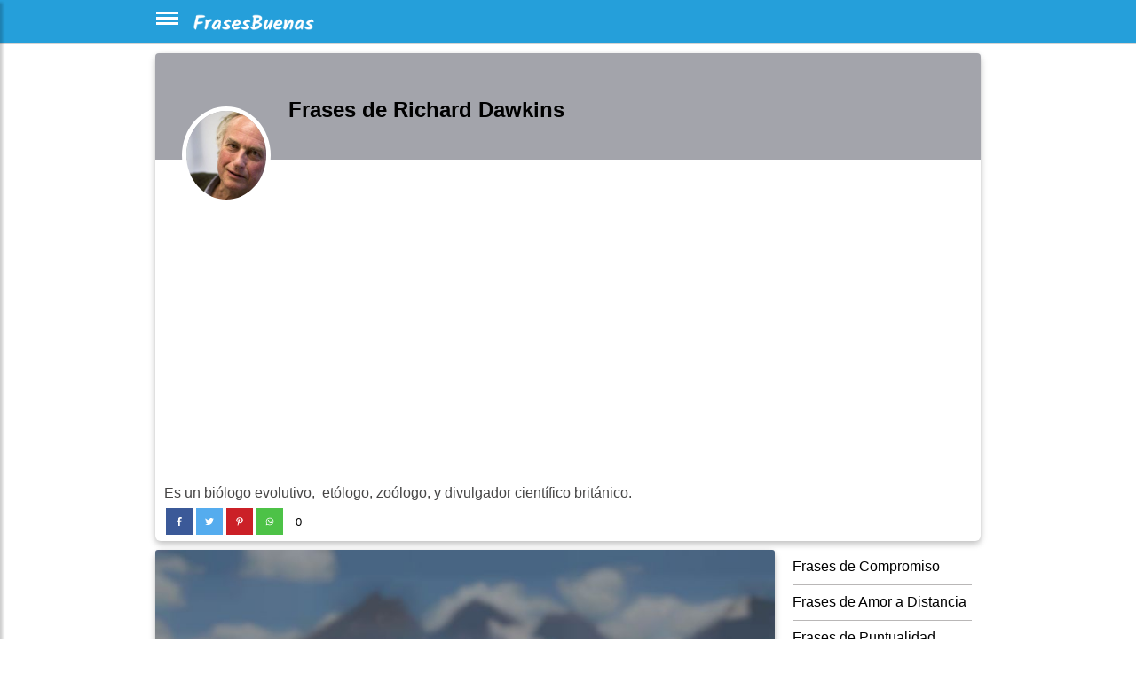

--- FILE ---
content_type: text/html; charset=utf-8
request_url: https://frasesbuenas.net/frases-de-richard-dawkins/
body_size: 13209
content:
<!DOCTYPE html>
<html xmlns="http://www.w3.org/1999/xhtml" xml:lang="es" lang="es">
<head>
    <meta charset="utf-8">
    <meta name="viewport" content="width=device-width, initial-scale=1.0">
    <meta http-equiv="X-UA-Compatible" content="IE=edge">

    <title>17 frases inspiradoras de Richard Dawkins</title>
	<meta name="description" content="17 frases inspiradoras de Richard Dawkins. Es un biólogo evolutivo, ​ etólogo, zoólogo, y divulgador científico británico."> 
    <link rel="stylesheet" href="/include/style.css?id=20">
<link rel="preconnect" href="https://www.googletagservices.com">
<link rel="preconnect" href="https://adservice.google.com">


<link rel="apple-touch-icon" sizes="57x57" href="/ico/apple-icon-57x57.png">
<link rel="apple-touch-icon" sizes="60x60" href="/ico/apple-icon-60x60.png">
<link rel="apple-touch-icon" sizes="72x72" href="/ico/apple-icon-72x72.png">
<link rel="apple-touch-icon" sizes="76x76" href="/ico/apple-icon-76x76.png">
<link rel="apple-touch-icon" sizes="114x114" href="/ico/apple-icon-114x114.png">
<link rel="apple-touch-icon" sizes="120x120" href="/ico/apple-icon-120x120.png">
<link rel="apple-touch-icon" sizes="144x144" href="/ico/apple-icon-144x144.png">
<link rel="apple-touch-icon" sizes="152x152" href="/ico/apple-icon-152x152.png">
<link rel="apple-touch-icon" sizes="180x180" href="/ico/apple-icon-180x180.png">
<link rel="icon" type="image/png" sizes="192x192"  href="/ico/android-icon-192x192.png">
<link rel="icon" type="image/png" sizes="32x32" href="/ico/favicon-32x32.png">
<link rel="icon" type="image/png" sizes="96x96" href="/ico/favicon-96x96.png">
<link rel="icon" type="image/png" sizes="16x16" href="/ico/favicon-16x16.png">
<meta name="theme-color" content="#ffffff"/>
<meta name="robots" content="max-image-preview:large">
<!--<link rel="manifest" href="/manifest.json">-->
<meta name="msapplication-TileColor" content="#ffffff">
<meta name="msapplication-TileImage" content="/ico/ms-icon-144x144.png">
<meta name="p:domain_verify" content="8193bd24c2b297e300ea1084862e1145"/>
<link rel="manifest" href="/manifest.json">

<meta property="fb:app_id" content="406330856756246">
<meta property="fb:page_id" content = "340247576867767">
<meta property="fb:pages" content = "340247576867767">
<link rel="canonical" href="https://frasesbuenas.net/frases-de-richard-dawkins/"><meta property="og:locale" content="es_LA" />
				    <meta property="og:locale:alternate" content="es_ES" />
					<meta property="og:type" content="object" />
					<meta property="og:image" content="https://frasesbuenas.net/fotos/f1/f15eda31a2da646eea513b0f81a5414d.jpg" />
					<meta property="og:image:width" content="800" />
					<meta property="og:image:height" content="800" />
					<meta property="og:title" content="17 frases inspiradoras de Richard Dawkins" />
					<meta property="og:description" content="17 frases inspiradoras de Richard Dawkins. Es un biólogo evolutivo, ​ etólogo, zoólogo, y divulgador científico británico." />
					<meta property="og:url" content="https://frasesbuenas.net/frases-de-richard-dawkins/" />
					<meta property="og:site_name" content="FrasesBuenas" /><meta name="twitter:card" content="summary_large_image">
					 <meta name="twitter:site" content="@frasesbuenasnet">
					 <meta name="twitter:title" content="17 frases inspiradoras de Richard Dawkins">
					 <meta name="twitter:description" content="17 frases inspiradoras de Richard Dawkins. Es un biólogo evolutivo, ​ etólogo, zoólogo, y divulgador científico británico.">
					 <meta name="twitter:image" content="https://frasesbuenas.net/fotos/f1/f15eda31a2da646eea513b0f81a5414d.jpg" ><style>.navbar {background:#259fda; } #sidebarCollapse {background-color:#259fda;border-color:#259fda;border:0px;padding-top:10px; }</style><style>
.skip-to-main-content-link {
/*display:none; */
    height: 1px;
    margin: -1px;
    opacity: 0;
    overflow: hidden !important;
    position: absolute;
    white-space: nowrap;
    width: 1px;


}
.fa { padding: 10px;text-align: center;text-decoration: none;margin: 2px 2px;}
.fa:hover {opacity: 0.5;}
.fa-facebook {background: #3B5998;color: white;}
.fa-twitter {background: #55ACEE;color: white;}
.fa-pinterest {background: #cb2027;color: white;}
.fa-whatsapp {background: #4dc247;color: white;}


        .qc-cmp-button.qc-cmp-secondary-button {
          border-color: #eee !important;
          background-color: #eee !important;
        }

@media (max-width: 460px) {
.bss { float:left;width:36px;height:43px; }
.fa-facebook { display: inline-block; width: 34px;height: 34px;position: relative;top: .1em;content: url('data:image/svg+xml;utf8,<svg aria-hidden="true" focusable="false" data-prefix="fab" data-icon="facebook-f" class="svg-inline--fa fa-facebook-f fa-w-10" role="img" xmlns="http://www.w3.org/2000/svg" viewBox="0 0 320 512"><path fill="white" d="M279.14 288l14.22-92.66h-88.91v-60.13c0-25.35 12.42-50.06 52.24-50.06h40.42V6.26S260.43 0 225.36 0c-73.22 0-121.08 44.38-121.08 124.72v70.62H22.89V288h81.39v224h100.17V288z"></path></svg>');}
.fa-pinterest { display: inline-block;width: 34px;height: 34px;position: relative;top: .1em;content: url('data:image/svg+xml;utf8,<svg aria-hidden="true" focusable="false" data-prefix="fab" data-icon="pinterest-p" class="svg-inline--fa fa-pinterest-p fa-w-12" role="img" xmlns="http://www.w3.org/2000/svg" viewBox="0 0 384 512"><path fill="white" d="M204 6.5C101.4 6.5 0 74.9 0 185.6 0 256 39.6 296 63.6 296c9.9 0 15.6-27.6 15.6-35.4 0-9.3-23.7-29.1-23.7-67.8 0-80.4 61.2-137.4 140.4-137.4 68.1 0 118.5 38.7 118.5 109.8 0 53.1-21.3 152.7-90.3 152.7-24.9 0-46.2-18-46.2-43.8 0-37.8 26.4-74.4 26.4-113.4 0-66.2-93.9-54.2-93.9 25.8 0 16.8 2.1 35.4 9.6 50.7-13.8 59.4-42 147.9-42 209.1 0 18.9 2.7 37.5 4.5 56.4 3.4 3.8 1.7 3.4 6.9 1.5 50.4-69 48.6-82.5 71.4-172.8 12.3 23.4 44.1 36 69.3 36 106.2 0 153.9-103.5 153.9-196.8C384 71.3 298.2 6.5 204 6.5z"></path></svg>');}
.fa-twitter { display: inline-block;  width: 34px;height: 34px;position: relative;top: .1em;content: url('data:image/svg+xml;utf8,<svg aria-hidden="true" focusable="false" data-prefix="fab" data-icon="twitter" class="svg-inline--fa fa-twitter fa-w-16" role="img" xmlns="http://www.w3.org/2000/svg" viewBox="0 0 512 512"><path fill="white" d="M459.37 151.716c.325 4.548.325 9.097.325 13.645 0 138.72-105.583 298.558-298.558 298.558-59.452 0-114.68-17.219-161.137-47.106 8.447.974 16.568 1.299 25.34 1.299 49.055 0 94.213-16.568 130.274-44.832-46.132-.975-84.792-31.188-98.112-72.772 6.498.974 12.995 1.624 19.818 1.624 9.421 0 18.843-1.3 27.614-3.573-48.081-9.747-84.143-51.98-84.143-102.985v-1.299c13.969 7.797 30.214 12.67 47.431 13.319-28.264-18.843-46.781-51.005-46.781-87.391 0-19.492 5.197-37.36 14.294-52.954 51.655 63.675 129.3 105.258 216.365 109.807-1.624-7.797-2.599-15.918-2.599-24.04 0-57.828 46.782-104.934 104.934-104.934 30.213 0 57.502 12.67 76.67 33.137 23.715-4.548 46.456-13.32 66.599-25.34-7.798 24.366-24.366 44.833-46.132 57.827 21.117-2.273 41.584-8.122 60.426-16.243-14.292 20.791-32.161 39.308-52.628 54.253z"></path></svg>');}
.fa-whatsapp { display: inline-block; width: 34px;height: 34px;position: relative;top: .1em;content: url('data:image/svg+xml;utf8,<svg aria-hidden="true" focusable="false" data-prefix="fab" data-icon="whatsapp" class="svg-inline--fa fa-whatsapp fa-w-14" role="img" xmlns="http://www.w3.org/2000/svg" viewBox="0 0 448 512"><path fill="white" d="M380.9 97.1C339 55.1 283.2 32 223.9 32c-122.4 0-222 99.6-222 222 0 39.1 10.2 77.3 29.6 111L0 480l117.7-30.9c32.4 17.7 68.9 27 106.1 27h.1c122.3 0 224.1-99.6 224.1-222 0-59.3-25.2-115-67.1-157zm-157 341.6c-33.2 0-65.7-8.9-94-25.7l-6.7-4-69.8 18.3L72 359.2l-4.4-7c-18.5-29.4-28.2-63.3-28.2-98.2 0-101.7 82.8-184.5 184.6-184.5 49.3 0 95.6 19.2 130.4 54.1 34.8 34.9 56.2 81.2 56.1 130.5 0 101.8-84.9 184.6-186.6 184.6zm101.2-138.2c-5.5-2.8-32.8-16.2-37.9-18-5.1-1.9-8.8-2.8-12.5 2.8-3.7 5.6-14.3 18-17.6 21.8-3.2 3.7-6.5 4.2-12 1.4-32.6-16.3-54-29.1-75.5-66-5.7-9.8 5.7-9.1 16.3-30.3 1.8-3.7.9-6.9-.5-9.7-1.4-2.8-12.5-30.1-17.1-41.2-4.5-10.8-9.1-9.3-12.5-9.5-3.2-.2-6.9-.2-10.6-.2-3.7 0-9.7 1.4-14.8 6.9-5.1 5.6-19.4 19-19.4 46.3 0 27.3 19.9 53.7 22.6 57.4 2.8 3.7 39.1 59.7 94.8 83.8 35.2 15.2 49 16.5 66.6 13.9 10.7-1.6 32.8-13.4 37.4-26.4 4.6-13 4.6-24.1 3.2-26.4-1.3-2.5-5-3.9-10.5-6.6z"></path></svg>');}
.fa-copy     { display: inline-block; width: 15px;height: 15px;position: relative;color:darkgray;top: .1em;content: url('data:image/svg+xml;utf8,<svg aria-hidden="true" focusable="false" data-prefix="far" data-icon="copy" class="svg-inline--fa fa-copy fa-w-14" role="img" xmlns="http://www.w3.org/2000/svg" viewBox="0 0 448 512"><path fill="darkgray" d="M433.941 65.941l-51.882-51.882A48 48 0 0 0 348.118 0H176c-26.51 0-48 21.49-48 48v48H48c-26.51 0-48 21.49-48 48v320c0 26.51 21.49 48 48 48h224c26.51 0 48-21.49 48-48v-48h80c26.51 0 48-21.49 48-48V99.882a48 48 0 0 0-14.059-33.941zM266 464H54a6 6 0 0 1-6-6V150a6 6 0 0 1 6-6h74v224c0 26.51 21.49 48 48 48h96v42a6 6 0 0 1-6 6zm128-96H182a6 6 0 0 1-6-6V54a6 6 0 0 1 6-6h106v88c0 13.255 10.745 24 24 24h88v202a6 6 0 0 1-6 6zm6-256h-64V48h9.632c1.591 0 3.117.632 4.243 1.757l48.368 48.368a6 6 0 0 1 1.757 4.243V112z"></path></svg>');}

.fa-quote-left { display: inline-block; padding: 0px;margin: 0px;padding-right: 10px;width: 20px;height: 10px;position: relative;top: 0px;content: url('data:image/svg+xml;utf8,<svg aria-hidden="true" focusable="false" data-prefix="fas" data-icon="quote-left" class="svg-inline--fa fa-quote-left fa-w-16" role="img" xmlns="http://www.w3.org/2000/svg" viewBox="0 0 512 512"><path fill="lightgray" d="M464 256h-80v-64c0-35.3 28.7-64 64-64h8c13.3 0 24-10.7 24-24V56c0-13.3-10.7-24-24-24h-8c-88.4 0-160 71.6-160 160v240c0 26.5 21.5 48 48 48h128c26.5 0 48-21.5 48-48V304c0-26.5-21.5-48-48-48zm-288 0H96v-64c0-35.3 28.7-64 64-64h8c13.3 0 24-10.7 24-24V56c0-13.3-10.7-24-24-24h-8C71.6 32 0 103.6 0 192v240c0 26.5 21.5 48 48 48h128c26.5 0 48-21.5 48-48V304c0-26.5-21.5-48-48-48z"></path></svg>');}
.fa-image-solid { display: inline-block; width: 15px;height: 15px;position: relative;top: 0;content: url('data:image/svg+xml;utf8,<svg aria-hidden="true" focusable="false" data-prefix="fas" data-icon="image" class="svg-inline--fa fa-image fa-w-16" role="img" xmlns="http://www.w3.org/2000/svg" viewBox="0 0 512 512"><path fill="lightgray" d="M464 448H48c-26.51 0-48-21.49-48-48V112c0-26.51 21.49-48 48-48h416c26.51 0 48 21.49 48 48v288c0 26.51-21.49 48-48 48zM112 120c-30.928 0-56 25.072-56 56s25.072 56 56 56 56-25.072 56-56-25.072-56-56-56zM64 384h384V272l-87.515-87.515c-4.686-4.686-12.284-4.686-16.971 0L208 320l-55.515-55.515c-4.686-4.686-12.284-4.686-16.971 0L64 336v48z"></path></svg>');}
.fa-share { display: inline-block; width: 15px;height: 15px;position: relative;top: 0;content: url('data:image/svg+xml;utf8,<svg aria-hidden="true" focusable="false" data-prefix="fas" data-icon="share" class="svg-inline--fa fa-share fa-w-16" role="img" xmlns="http://www.w3.org/2000/svg" viewBox="0 0 512 512"><path fill="lightgray" d="M503.691 189.836L327.687 37.851C312.281 24.546 288 35.347 288 56.015v80.053C127.371 137.907 0 170.1 0 322.326c0 61.441 39.581 122.309 83.333 154.132 13.653 9.931 33.111-2.533 28.077-18.631C66.066 312.814 132.917 274.316 288 272.085V360c0 20.7 24.3 31.453 39.687 18.164l176.004-152c11.071-9.562 11.086-26.753 0-36.328z"></path></svg>');}

.redondos {
  padding: 10px;
  font-size: large;
  /*width: 38px;*/
  text-align: center;
  text-decoration: none;
  margin: 2px 2px;
  border-radius: 50%;
  opacity: 0.7;
}

}
@media (min-width: 461px) {
.bss { float:left;width:34px;height:41px; }
.fa-facebook { display: inline-block; width: 30px;height: 30px;position: relative;top: .1em;content: url('data:image/svg+xml;utf8,<svg aria-hidden="true" focusable="false" data-prefix="fab" data-icon="facebook-f" class="svg-inline--fa fa-facebook-f fa-w-10" role="img" xmlns="http://www.w3.org/2000/svg" viewBox="0 0 320 512"><path fill="white" d="M279.14 288l14.22-92.66h-88.91v-60.13c0-25.35 12.42-50.06 52.24-50.06h40.42V6.26S260.43 0 225.36 0c-73.22 0-121.08 44.38-121.08 124.72v70.62H22.89V288h81.39v224h100.17V288z"></path></svg>');}
.fa-pinterest { display: inline-block;width: 30px;height: 30px;position: relative;top: .1em;content: url('data:image/svg+xml;utf8,<svg aria-hidden="true" focusable="false" data-prefix="fab" data-icon="pinterest-p" class="svg-inline--fa fa-pinterest-p fa-w-12" role="img" xmlns="http://www.w3.org/2000/svg" viewBox="0 0 384 512"><path fill="white" d="M204 6.5C101.4 6.5 0 74.9 0 185.6 0 256 39.6 296 63.6 296c9.9 0 15.6-27.6 15.6-35.4 0-9.3-23.7-29.1-23.7-67.8 0-80.4 61.2-137.4 140.4-137.4 68.1 0 118.5 38.7 118.5 109.8 0 53.1-21.3 152.7-90.3 152.7-24.9 0-46.2-18-46.2-43.8 0-37.8 26.4-74.4 26.4-113.4 0-66.2-93.9-54.2-93.9 25.8 0 16.8 2.1 35.4 9.6 50.7-13.8 59.4-42 147.9-42 209.1 0 18.9 2.7 37.5 4.5 56.4 3.4 3.8 1.7 3.4 6.9 1.5 50.4-69 48.6-82.5 71.4-172.8 12.3 23.4 44.1 36 69.3 36 106.2 0 153.9-103.5 153.9-196.8C384 71.3 298.2 6.5 204 6.5z"></path></svg>');}
.fa-twitter { display: inline-block;  width: 30px;height: 30px;position: relative;top: .1em;content: url('data:image/svg+xml;utf8,<svg aria-hidden="true" focusable="false" data-prefix="fab" data-icon="twitter" class="svg-inline--fa fa-twitter fa-w-16" role="img" xmlns="http://www.w3.org/2000/svg" viewBox="0 0 512 512"><path fill="white" d="M459.37 151.716c.325 4.548.325 9.097.325 13.645 0 138.72-105.583 298.558-298.558 298.558-59.452 0-114.68-17.219-161.137-47.106 8.447.974 16.568 1.299 25.34 1.299 49.055 0 94.213-16.568 130.274-44.832-46.132-.975-84.792-31.188-98.112-72.772 6.498.974 12.995 1.624 19.818 1.624 9.421 0 18.843-1.3 27.614-3.573-48.081-9.747-84.143-51.98-84.143-102.985v-1.299c13.969 7.797 30.214 12.67 47.431 13.319-28.264-18.843-46.781-51.005-46.781-87.391 0-19.492 5.197-37.36 14.294-52.954 51.655 63.675 129.3 105.258 216.365 109.807-1.624-7.797-2.599-15.918-2.599-24.04 0-57.828 46.782-104.934 104.934-104.934 30.213 0 57.502 12.67 76.67 33.137 23.715-4.548 46.456-13.32 66.599-25.34-7.798 24.366-24.366 44.833-46.132 57.827 21.117-2.273 41.584-8.122 60.426-16.243-14.292 20.791-32.161 39.308-52.628 54.253z"></path></svg>');}
.fa-whatsapp { display: inline-block; width: 30px;height: 30px;position: relative;top: .1em;content: url('data:image/svg+xml;utf8,<svg aria-hidden="true" focusable="false" data-prefix="fab" data-icon="whatsapp" class="svg-inline--fa fa-whatsapp fa-w-14" role="img" xmlns="http://www.w3.org/2000/svg" viewBox="0 0 448 512"><path fill="white" d="M380.9 97.1C339 55.1 283.2 32 223.9 32c-122.4 0-222 99.6-222 222 0 39.1 10.2 77.3 29.6 111L0 480l117.7-30.9c32.4 17.7 68.9 27 106.1 27h.1c122.3 0 224.1-99.6 224.1-222 0-59.3-25.2-115-67.1-157zm-157 341.6c-33.2 0-65.7-8.9-94-25.7l-6.7-4-69.8 18.3L72 359.2l-4.4-7c-18.5-29.4-28.2-63.3-28.2-98.2 0-101.7 82.8-184.5 184.6-184.5 49.3 0 95.6 19.2 130.4 54.1 34.8 34.9 56.2 81.2 56.1 130.5 0 101.8-84.9 184.6-186.6 184.6zm101.2-138.2c-5.5-2.8-32.8-16.2-37.9-18-5.1-1.9-8.8-2.8-12.5 2.8-3.7 5.6-14.3 18-17.6 21.8-3.2 3.7-6.5 4.2-12 1.4-32.6-16.3-54-29.1-75.5-66-5.7-9.8 5.7-9.1 16.3-30.3 1.8-3.7.9-6.9-.5-9.7-1.4-2.8-12.5-30.1-17.1-41.2-4.5-10.8-9.1-9.3-12.5-9.5-3.2-.2-6.9-.2-10.6-.2-3.7 0-9.7 1.4-14.8 6.9-5.1 5.6-19.4 19-19.4 46.3 0 27.3 19.9 53.7 22.6 57.4 2.8 3.7 39.1 59.7 94.8 83.8 35.2 15.2 49 16.5 66.6 13.9 10.7-1.6 32.8-13.4 37.4-26.4 4.6-13 4.6-24.1 3.2-26.4-1.3-2.5-5-3.9-10.5-6.6z"></path></svg>');}
.fa-copy     { display: inline-block; width: 15px;height: 15px;position: relative;top: .1em;content: url('data:image/svg+xml;utf8,<svg aria-hidden="true" focusable="false" data-prefix="far" data-icon="copy" class="svg-inline--fa fa-copy fa-w-14" role="img" xmlns="http://www.w3.org/2000/svg" viewBox="0 0 448 512"><path fill="gray" d="M433.941 65.941l-51.882-51.882A48 48 0 0 0 348.118 0H176c-26.51 0-48 21.49-48 48v48H48c-26.51 0-48 21.49-48 48v320c0 26.51 21.49 48 48 48h224c26.51 0 48-21.49 48-48v-48h80c26.51 0 48-21.49 48-48V99.882a48 48 0 0 0-14.059-33.941zM266 464H54a6 6 0 0 1-6-6V150a6 6 0 0 1 6-6h74v224c0 26.51 21.49 48 48 48h96v42a6 6 0 0 1-6 6zm128-96H182a6 6 0 0 1-6-6V54a6 6 0 0 1 6-6h106v88c0 13.255 10.745 24 24 24h88v202a6 6 0 0 1-6 6zm6-256h-64V48h9.632c1.591 0 3.117.632 4.243 1.757l48.368 48.368a6 6 0 0 1 1.757 4.243V112z"></path></svg>');}

.fa-quote-left { display: inline-block; padding: 0px;margin: 0px;padding-right: 10px;width: 20px;height: 10px;position: relative;top: 0px;content: url('data:image/svg+xml;utf8,<svg aria-hidden="true" focusable="false" data-prefix="fas" data-icon="quote-left" class="svg-inline--fa fa-quote-left fa-w-16" role="img" xmlns="http://www.w3.org/2000/svg" viewBox="0 0 512 512"><path fill="lightgray" d="M464 256h-80v-64c0-35.3 28.7-64 64-64h8c13.3 0 24-10.7 24-24V56c0-13.3-10.7-24-24-24h-8c-88.4 0-160 71.6-160 160v240c0 26.5 21.5 48 48 48h128c26.5 0 48-21.5 48-48V304c0-26.5-21.5-48-48-48zm-288 0H96v-64c0-35.3 28.7-64 64-64h8c13.3 0 24-10.7 24-24V56c0-13.3-10.7-24-24-24h-8C71.6 32 0 103.6 0 192v240c0 26.5 21.5 48 48 48h128c26.5 0 48-21.5 48-48V304c0-26.5-21.5-48-48-48z"></path></svg>');}
.fa-image-solid { display: inline-block; width: 15px;height: 15px;position: relative;top: 0;content: url('data:image/svg+xml;utf8,<svg aria-hidden="true" focusable="false" data-prefix="fas" data-icon="image" class="svg-inline--fa fa-image fa-w-16" role="img" xmlns="http://www.w3.org/2000/svg" viewBox="0 0 512 512"><path fill="lightgray" d="M464 448H48c-26.51 0-48-21.49-48-48V112c0-26.51 21.49-48 48-48h416c26.51 0 48 21.49 48 48v288c0 26.51-21.49 48-48 48zM112 120c-30.928 0-56 25.072-56 56s25.072 56 56 56 56-25.072 56-56-25.072-56-56-56zM64 384h384V272l-87.515-87.515c-4.686-4.686-12.284-4.686-16.971 0L208 320l-55.515-55.515c-4.686-4.686-12.284-4.686-16.971 0L64 336v48z"></path></svg>');}
.fa-share { display: inline-block; width: 15px;height: 15px;position: relative;top: 0;content: url('data:image/svg+xml;utf8,<svg aria-hidden="true" focusable="false" data-prefix="fas" data-icon="share" class="svg-inline--fa fa-share fa-w-16" role="img" xmlns="http://www.w3.org/2000/svg" viewBox="0 0 512 512"><path fill="lightgray" d="M503.691 189.836L327.687 37.851C312.281 24.546 288 35.347 288 56.015v80.053C127.371 137.907 0 170.1 0 322.326c0 61.441 39.581 122.309 83.333 154.132 13.653 9.931 33.111-2.533 28.077-18.631C66.066 312.814 132.917 274.316 288 272.085V360c0 20.7 24.3 31.453 39.687 18.164l176.004-152c11.071-9.562 11.086-26.753 0-36.328z"></path></svg>');}

.redondos {
  padding: 10px;
  font-size: large;
  /*width: 38px;*/
  text-align: center;
  text-decoration: none;
  margin: 2px 2px;
  border-radius: 50%;
  opacity: 0.7;
}
}


.contagem  { width: fit-content;font-size:small;
/*background: #ebebeb;*/
margin:2px;height:34px;     }

.card {
    box-shadow: 0 3px 6px 0 rgba(0,0,0,.16), 0 3px 10px 0 rgba(0,0,0,.12);
    /* box-shadow: 0 2px 5px 0 rgba(0,0,0,.16), 0 2px 10px 0 rgba(0,0,0,.12); */
    border: 0;
    font-weight: 400;
}
.card {
    --bs-card-spacer-y: 1rem;
    --bs-card-spacer-x: 1rem;
    --bs-card-title-spacer-y: 0.5rem;
    --bs-card-border-width: 1px;
    --bs-card-border-color: var(--bs-border-color-translucent);
    --bs-card-border-radius: 0.375rem;
    --bs-card-box-shadow: ;
    --bs-card-inner-border-radius: calc(0.375rem - 1px);
    --bs-card-cap-padding-y: 0.5rem;
    --bs-card-cap-padding-x: 1rem;
    --bs-card-cap-bg: rgba(0, 0, 0, 0.03);
    --bs-card-cap-color: ;
    --bs-card-height: ;
    --bs-card-color: ;
    --bs-card-bg: #fff;
    --bs-card-img-overlay-padding: 1rem;
    --bs-card-group-margin: 0.75rem;
    position: relative;
    display: flex;
    flex-direction: column;
    min-width: 0;
    height: var(--bs-card-height);
    word-wrap: break-word;
    background-color: var(--bs-card-bg);
    background-clip: border-box;
    border: var(--bs-card-border-width) solid var(--bs-card-border-color);
    border-radius: var(--bs-card-border-radius);
}
.view {
    position: relative;
    overflow: hidden;
    overflow-x: hidden;
    overflow-y: hidden;
    cursor: default;
	/*padding-left:20px;*/
}
</style>

<style>
.lazy-hidden{background:url(https://frasesbuenas.net/include/loading.gif) 50% 50% no-repeat #eee}

.btn-info:focus,.btn:focus {
    box-shadow: none;
}

#content {
	background-color:white;
    max-width: 960px;
    padding-right: 15px;
    padding-left: 15px;
    margin-right: auto;
    margin-left: auto;
}
.div-menu-bars {
  width: 25px;
  height: 3px;
  background-color: white;
  margin: 3px 0;
}

.h2, h2 {
    font-size: large;
}
.page-link { color: black; }

.page-item.active .page-link {
    background-color: black;
    border-color: black;
}


.card-text-simple { border-top: 1px solid #eee; }

.card-img-top {
    width: 100%;
    border-top-left-radius: calc(.25rem - 1px);
    border-top-right-radius: calc(.25rem - 1px);
}
.card-thumbnail { max-width: 150px;float:left;margin-right:5px; }
@media (max-width: 360px) {
	.card-thumbnail { max-width: 45%;float:left; }
}






.sidenav {
    height: 100%;
    width: 0;
    position: fixed;
    z-index: 1000;
    top: 0;
    left: 0;
    /*background-color: #111;*/
	background-color: #e7e1e1;
    overflow-x: hidden;
    transition: 0.5s;
    padding-top: 60px;
}

.sidenav a {
    padding: 5px 5px 5px 32px;
    text-decoration: none;
    font-size: medium;
    color: black; /*#818181;*/
    display: block;
    transition: 0.3s
}

.sidenav a:hover, .offcanvas a:focus{
    color: #f1f1f1;
}

.sidenav .closebtn {
    position: absolute;
    top: 0;
    right: 25px;
    font-size: xx-large;
    margin-left: 50px;
}

@media screen and (max-height: 450px) {
  .sidenav {padding-top: 15px;}
  .sidenav a {font-size: 18px;}
}
</style>

<script type="application/ld+json">    
{
  "@context": "https://schema.org",
  "@type": "Organization",
  "name": "FrasesBuenas",
  "url": "https://frasesbuenas.net",
  "sameAs": [
    "https://www.facebook.com/frasesbuenasite",
	"https://twitter.com/frasesbuenasweb",
	"https://www.pinterest.com/frasesbuenasnet/",
	"https://www.youtube.com/channel/UCW6P87QLunxYrRLdge_lCNg"
  ]
}
</script>


<script>
function openNav() {
    document.getElementById("mySidenav").style.width = "250px";
}

function closeNav() {
    document.getElementById("mySidenav").style.width = "0";
}
function copy() {
  var copyText = document.getElementById("text-quote");

  /* Select the text field */
  copyText.select();
  copyText.setSelectionRange(0, 99999); /* For mobile devices */

   /* Copy the text inside the text field */
  navigator.clipboard.writeText(copyText.value);

  /* Alert the copied text */
  alert("frase copiada");
}

</script>
<style>
#site-headerxxx {
  position: absolute;
  width: 100%;
  right: 0;
  left: 0;
  top: 0;
  will-change: top;
}
#site-headerxxx {
  background: #333;
  height: 60px;
  line-height:60px;
  text-align:center;
  /*color:#fff;*/
}
body.header-fixed #site-headerxxxx  {
  box-shadow: 0 3px 6px 1px rgba(0, 0, 0, 0.08), 0 7px 14px 1px rgba(50, 50, 93, 0.1);
}
.main { margin:150px auto; max-width:728px;}


.view {
    position: relative;
    overflow: hidden;
    overflow-x: hidden;
    overflow-y: hidden;
    cursor: default;
}

.view img {
    position: relative;
    display: block;
}
.card-img-top {
    width: 100%;/*
    border-top-left-radius: calc(.25rem - 1px);
    border-top-right-radius: calc(.25rem - 1px);*/
}
img {
    vertical-align: middle;
    border-style: none;
}

.card {
/*    box-shadow: 0 3px 6px 0 rgba(0,0,0,.16), 0 3px 10px 0 rgba(0,0,0,.12);*/
    border: 0;
    font-weight: 400;
}
.card-thumbnail { max-width: 145px;float:left;margin-right:5px; }
@media (max-width: 360px) {
	.card-thumbnail { max-width: 46%;float:left; }
}


blockquote {
    background: #fafafa;
    border: 1px solid #eee;
    font-size: large;
    font-style: italic;
    padding: 10px 30px 30px 0px;
    position: relative;
}
blockquote p {
    font-style: italic;
	line-height: 170%;
    margin-bottom: 1.5em;
}

*, ::after, ::before {
    box-sizing: border-box;
}

.ml-auto, .mx-auto {
    margin-left: auto!important;
}
/* de autor */
.testimonial-card .card-up {
     overflow: hidden; 
     height: 120px; 
     /*border-top-left-radius: .25rem; 
     border-top-right-radius: .25rem; */
}
.indigo.lighten-1 {
    background-color: #a3a4ab!important;
}
.testimonial-card .avatar {
    border-radius: 50%;
    width: 120px;
    margin-top: -60px;
    overflow: hidden;
    border: 5px solid #fff;
}
.testimonial-card .avatar img {
    width: 100%;
}


.btn-navicon i {
    display: inline-block;
    height: 23px;
    width: 23px;
    background-image: url(/include/side.svg);
    background-repeat: no-repeat;
    background-position-y: 100%;
}
</style>



<!-- Google tag (gtag.js) -->
<script async src="https://www.googletagmanager.com/gtag/js?id=G-754V9MMSHY"></script>
<script>
  window.dataLayer = window.dataLayer || [];
  function gtag(){dataLayer.push(arguments);}
  gtag('js', new Date());

  gtag('config', 'G-754V9MMSHY');
</script>



<!-- Global site tag (gtag.js) - Google Analytics -->
<!--<script async src="https://www.googletagmanager.com/gtag/js?id=UA-3993213-64"></script>
<script>
  window.dataLayer = window.dataLayer || [];
  function gtag(){dataLayer.push(arguments);}
  gtag('js', new Date());

  gtag('config', 'UA-3993213-64');
</script>-->
<script data-ad-client="ca-pub-4464150098144622" async src="https://pagead2.googlesyndication.com/pagead/js/adsbygoogle.js" crossorigin="anonymous"></script>
</head>
<body><a href="#main-content" class="skip-to-main-content-link">Skip to main content</a>
<header>
		<div id="mySidenav" class="sidenav">
				<nav>
				<a href="#" class="closebtn" onclick="closeNav()">&times;</a>
				<a href="/amor/">Amor</a>
				<a href="/amistad/">Amistad</a>
				<a href="/cumpleanos/">Cumpleaños</a>
				<a href="/familia/">Família</a>
				<a href="/tristeza/">Tristeza</a>
				<a href="/motivacion/">Motivación</a>
				<a href="/reflexion/">Reflexión</a>
				<a href="/buenos-dias/">Buenos Días</a>
				<a href="/religion/">Religión</a>
				<a href="/otros/">Otros temas</a>
				<a href="/url-autores/">Autores</a>
				</nav>
		</div>



        <!-- Sidebar  -->
        <nav id="sidebar">
            <div id="dismiss">
				<!--<span style="font-size:30px;cursor:pointer" onclick="openNav()">&#9776;AAAAAA</span>-->
				<a href="javascript:openNav();" aria-label="Cerrar Menu"><span style="font-size:xx-large;" onclick="closeNav()">&times;</span></a>
            </div>
		
        </nav>





			<div id="site-headeraaa">
            <nav class="navbar navbar-expand-lg navbar-light" style="height:50px;">
                <div class="container-fluid" style="max-width:960px;padding-left:10px;padding-right:10px;margin:auto;">
                    <button type="button" title="menu" id="sidebarCollapse" class="btn" onclick="openNav();">
						<div class="div-menu-bars"></div>
						<div class="div-menu-bars"></div>
						<div class="div-menu-bars"></div>
                    </button>

					<a href="/"><img src="/include/logo-frasesbuenas-v3.png" style="width:148px;height:35px;" alt="Frases Buenas"></a>
                    

                </div>
            </nav>


</header>
<main id="main-content">
<article>
        <!-- Page Content  -->
<div id="content">

<!--min-width:330px;max-width: 960px;-->
<div id="zoneb" style="margin: auto;">

		<style>
		@media (min-width: 980px) {
			.card-thumbnail {
			    max-width: 222px;
			}
		}
		.testimonial-card .card-up {
			overflow: hidden;
			border-top-left-radius: .25rem;
			border-top-right-radius: .25rem;
		}
		.card { float:left;width:100%; }
		.card-title { left:50%;left: 150px;top: 50px;position: relative; }
		@media screen and (max-width: 360px) {
			.card-title { position: static;padding-left:10px;padding-top:10px; }
		}
		@media screen and (min-width: 361px) {
			.xcard-body { position: relative;top: -60px;left: 120px;width: calc(100% - 120px);height:100px; }
		}
		.testimonial-card .avatar { width: 100px; }

		.posicao-avatar { margin-left: 30px; }

		</style>
		<style>
		.col-md-3, .col-md-9 {
		  position: relative;
		  width: 100%;
		  min-height: 1px;
		  padding-right: 15px;
		  padding-left: 15px;
		}

		.col-md-9 {
		  padding-right: 0px;
		  padding-left: 0px;
		}
		@media (min-width: 768px) {
		  .col-md-3 {
			-ms-flex: 0 0 25%;
			flex: 0 0 25%;
			max-width: 25%;
		  }
		  .col-md-9 {
			-ms-flex: 0 0 75%;
			flex: 0 0 75%;
			max-width: 75%;
		  }
		}

		</style>




		
			
	<script type="application/ld+json">
		{
			"@context": "http://schema.org",
			"@type": "WebSite",
			"name": "FrasesBuenas",
			"alternateName": "Frases Buenas",
			"url": "https://frasesbuenas.net"
		}
	</script>


	<script type="application/ld+json">
		{
			"@context": "http://schema.org",
			"@type": "Article",
			"headline": "Frases de Richard Dawkins",
			"description": "17 frases inspiradoras de Richard Dawkins. Es un biólogo evolutivo, ​ etólogo, zoólogo, y divulgador científico británico.",
			"mainEntityOfPage": {
				"@type": "WebPage",
				"@id": "https://frasesbuenas.net/frases-de-richard-dawkins/"
			},

			"image": {
				"@type": "ImageObject",
				"url": "/fotos/f1/f15eda31a2da646eea513b0f81a5414d.jpg",
				"height": 800,
				"width": 800
			},


			"datePublished": "2021-01-01 00:00:00",
			"dateModified": "2026-01-14 17:00:49",
			"author": {
				"@type": "Organization",
				"name": "FrasesBuenas",
				"url": "https://frasesbuenas.net"
			},
			"publisher": {
				"@type": "Organization",
				"name": "FrasesBuenas"

					,
				"logo": {
					"@type": "ImageObject",
					"url": "https://frasesbuenas.net/fotos/f1/f15eda31a2da646eea513b0f81a5414d.jpg"
				}

			}

		}
	</script>




		<div class="card testimonial-card" style="width: 100%;margin-bottom:10px;">




          <div class="card-up indigo lighten-1">
		  <h1 class="card-title">Frases de Richard Dawkins</h1>
		  </div>

          <div class="avatar white posicao-avatar">
		              <img src="/fotos-autores/richard-dawkins.jpg" style="width:100px;object-fit:cover;height:100px;" class="rounded-circle" alt="Frases de Richard Dawkins">
		            </div>

          <div class="card-body" style="padding-left:10px;">
            

            <p style="margin-bottom:0px;">Es un biólogo evolutivo, ​ etólogo, zoólogo, y divulgador científico británico.</p>
			<div class="bss"><a aria-label="compartir facebook" href="https://www.facebook.com/sharer.php?u=https://frasesbuenas.net/frases-de-richard-dawkins/" class="fa fa-facebook"></a></div>
<div class="bss"><a aria-label="compartir twitter" href="https://twitter.com/share?text=Frases de Richard Dawkins&url=https://frasesbuenas.net/frases-de-richard-dawkins/" class="fa fa-twitter"></a></div>
<div class="bss"><a aria-label="compartir pinterest" href="https://pinterest.com/pin/create/button/?url=https://frasesbuenas.net/frases-de-richard-dawkins/&media=https://frasesbuenas.net/fotos/f1/f15eda31a2da646eea513b0f81a5414d.jpg&description=Frases de Richard Dawkins" class="fa fa-pinterest"></a></div>
<div class="bss"><a aria-label="compartir whatsapp" href="whatsapp://send?text=Frases de Richard Dawkins https://frasesbuenas.net/frases-de-richard-dawkins/" data-action="share/whatsapp/share" class="fa fa-whatsapp"></a></div>
<div class="fa contagem" style="float:left;height:30px;">0</div>
		<div class="addthis_inline_share_toolbox_8u7r" style="text-align: center;padding-top:10px;opacity: 0.7;"></div> 			
			
          </div>

        </div>

		<br>

		<div class="row">
		<div class="col-md-9" style="float:left;">


		<div style="clear:both;">
		<ul style="margin: 0px;padding: 0px;list-style: none;">
					<li>
			<div class="card card-cascade" itemscope itemtype="http://schema.org/CreativeWork">
			  <div class="view">
				<a href="/mi-opinion-personal-es/" itemprop="url">
					<img src="/fotos/f1/f15eda31a2da646eea513b0f81a5414d.jpg" class="card-img-top img-fluid" width="800" height="800" style="width:100%;height:100%;" itemprop="image" alt="Mi opinión personal es que la comprensión de la ..." />					</a>
								  </div>
			  			  <br/>
			  <div style="padding-top:10px;padding-bottom:10px;display: flex;align-items: center;justify-content: center">
<div class="bss"><a target="_blank" aria-label="compartir facebook" href="https://www.facebook.com/sharer.php?u=https://frasesbuenas.net/mi-opinion-personal-es/" class="fa redondos fa-facebook"></a></div>
<div class="bss"><a target="_blank" aria-label="compartir twitter" href="https://twitter.com/share?text=Mi opinión personal es que la comprensión de la evolución me llevó al ateísmo.&url=https://frasesbuenas.net/mi-opinion-personal-es/" class="fa redondos fa-twitter"></a></div>
<div class="bss"><a target="_blank" aria-label="compartir pinterest" href="https://pinterest.com/pin/create/button/?url=https://frasesbuenas.net/frases-de-richard-dawkins/&media=https://frasesbuenas.net/fotos/f1/f15eda31a2da646eea513b0f81a5414d.jpg&description=Mi opinión personal es que la comprensión de la evolución me llevó al ateísmo." class="fa redondos fa-pinterest"></a></div>
<div class="bss"><a target="_blank" aria-label="compartir whatsapp" href="whatsapp://send?text=Mi opinión personal es que la comprensión de la evolución me llevó al ateísmo. https://frasesbuenas.net/mi-opinion-personal-es/" data-action="share/whatsapp/share" class="fa redondos fa-whatsapp"></a></div>
</div>
			  			  <div class="card-body card-body-cascade text-center">
				<p class="card-text" style="padding-left:10px;" itemprop="text">Mi opinión personal es que la comprensión de la evolución me llevó al ateísmo.</p>
			  </div>
			  			</div>
			<br/>
			</li>
						<li>
			<div class="card card-cascade" itemscope itemtype="http://schema.org/CreativeWork">
			  <div class="view">
				<a href="/las-palabras-no-son-triviales/" itemprop="url">
					<img src="/fotos/56/569b9e02209e3bb5f1798f51e078102c.jpg" class="card-img-top img-fluid" loading="lazy" width="800" height="800" style="width:100%;height:100%;" itemprop="image" alt="Las palabras no son triviales. Importan porque cre..." />					</a>
								  </div>
			  			  <br/>
			  <div style="padding-top:10px;padding-bottom:10px;display: flex;align-items: center;justify-content: center">
<div class="bss"><a target="_blank" aria-label="compartir facebook" href="https://www.facebook.com/sharer.php?u=https://frasesbuenas.net/las-palabras-no-son-triviales/" class="fa redondos fa-facebook"></a></div>
<div class="bss"><a target="_blank" aria-label="compartir twitter" href="https://twitter.com/share?text=Las palabras no son triviales. Importan porque crecen en la conciencia.&url=https://frasesbuenas.net/las-palabras-no-son-triviales/" class="fa redondos fa-twitter"></a></div>
<div class="bss"><a target="_blank" aria-label="compartir pinterest" href="https://pinterest.com/pin/create/button/?url=https://frasesbuenas.net/frases-de-richard-dawkins/&media=https://frasesbuenas.net/fotos/56/569b9e02209e3bb5f1798f51e078102c.jpg&description=Las palabras no son triviales. Importan porque crecen en la conciencia." class="fa redondos fa-pinterest"></a></div>
<div class="bss"><a target="_blank" aria-label="compartir whatsapp" href="whatsapp://send?text=Las palabras no son triviales. Importan porque crecen en la conciencia. https://frasesbuenas.net/las-palabras-no-son-triviales/" data-action="share/whatsapp/share" class="fa redondos fa-whatsapp"></a></div>
</div>
			  			  <div class="card-body card-body-cascade text-center">
				<p class="card-text" style="padding-left:10px;" itemprop="text">Las palabras no son triviales. Importan porque crecen en la conciencia.</p>
			  </div>
			  			</div>
			<br/>
			</li>
						<li>
			<div class="card card-cascade" itemscope itemtype="http://schema.org/CreativeWork">
			  <div class="view">
				<a href="/la-fe-religiosa-no-solo/" itemprop="url">
					<img src="/fotos/02/023b39a74b7b4acd060dedc0431c3dbc.jpg" class="card-img-top img-fluid" loading="lazy" width="800" height="800" style="width:100%;height:100%;" itemprop="image" alt="La fe religiosa no solo carece de evidencia, su in..." />					</a>
								  </div>
			  			  <br/>
			  <div style="padding-top:10px;padding-bottom:10px;display: flex;align-items: center;justify-content: center">
<div class="bss"><a target="_blank" aria-label="compartir facebook" href="https://www.facebook.com/sharer.php?u=https://frasesbuenas.net/la-fe-religiosa-no-solo/" class="fa redondos fa-facebook"></a></div>
<div class="bss"><a target="_blank" aria-label="compartir twitter" href="https://twitter.com/share?text=La fe religiosa no solo carece de evidencia, su independencia de la evidencia es su orgullo y su alegría, gritada desde los techos.&url=https://frasesbuenas.net/la-fe-religiosa-no-solo/" class="fa redondos fa-twitter"></a></div>
<div class="bss"><a target="_blank" aria-label="compartir pinterest" href="https://pinterest.com/pin/create/button/?url=https://frasesbuenas.net/frases-de-richard-dawkins/&media=https://frasesbuenas.net/fotos/02/023b39a74b7b4acd060dedc0431c3dbc.jpg&description=La fe religiosa no solo carece de evidencia, su independencia de la evidencia es su orgullo y su alegría, gritada desde los techos." class="fa redondos fa-pinterest"></a></div>
<div class="bss"><a target="_blank" aria-label="compartir whatsapp" href="whatsapp://send?text=La fe religiosa no solo carece de evidencia, su independencia de la evidencia es su orgullo y su alegría, gritada desde los techos. https://frasesbuenas.net/la-fe-religiosa-no-solo/" data-action="share/whatsapp/share" class="fa redondos fa-whatsapp"></a></div>
</div>
			  			  <div class="card-body card-body-cascade text-center">
				<p class="card-text" style="padding-left:10px;" itemprop="text">La fe religiosa no solo carece de evidencia, su independencia de la evidencia es su orgullo y su alegría, gritada desde los techos.</p>
			  </div>
			  			</div>
			<br/>
			</li>
						<li>
			<div class="card card-cascade" itemscope itemtype="http://schema.org/CreativeWork">
			  <div class="view">
				<a href="/estoy-en-contra-de-la/" itemprop="url">
					<img src="/fotos/f8/f8e64ef83e6f6881ceca3a3922921ddd.jpg" class="card-img-top img-fluid" loading="lazy" width="800" height="800" style="width:100%;height:100%;" itemprop="image" alt="Estoy en contra de la religión porque nos enseña..." />					</a>
								  </div>
			  			  <br/>
			  <div style="padding-top:10px;padding-bottom:10px;display: flex;align-items: center;justify-content: center">
<div class="bss"><a target="_blank" aria-label="compartir facebook" href="https://www.facebook.com/sharer.php?u=https://frasesbuenas.net/estoy-en-contra-de-la/" class="fa redondos fa-facebook"></a></div>
<div class="bss"><a target="_blank" aria-label="compartir twitter" href="https://twitter.com/share?text=Estoy en contra de la religión porque nos enseña a quedarnos satisfechos con el hecho de no entender el mundo.&url=https://frasesbuenas.net/estoy-en-contra-de-la/" class="fa redondos fa-twitter"></a></div>
<div class="bss"><a target="_blank" aria-label="compartir pinterest" href="https://pinterest.com/pin/create/button/?url=https://frasesbuenas.net/frases-de-richard-dawkins/&media=https://frasesbuenas.net/fotos/f8/f8e64ef83e6f6881ceca3a3922921ddd.jpg&description=Estoy en contra de la religión porque nos enseña a quedarnos satisfechos con el hecho de no entender el mundo." class="fa redondos fa-pinterest"></a></div>
<div class="bss"><a target="_blank" aria-label="compartir whatsapp" href="whatsapp://send?text=Estoy en contra de la religión porque nos enseña a quedarnos satisfechos con el hecho de no entender el mundo. https://frasesbuenas.net/estoy-en-contra-de-la/" data-action="share/whatsapp/share" class="fa redondos fa-whatsapp"></a></div>
</div>
			  			  <div class="card-body card-body-cascade text-center">
				<p class="card-text" style="padding-left:10px;" itemprop="text">Estoy en contra de la religión porque nos enseña a quedarnos satisfechos con el hecho de no entender el mundo.</p>
			  </div>
			  			</div>
			<br/>
			</li>
						<li>
			<div class="card card-cascade" itemscope itemtype="http://schema.org/CreativeWork">
			  <div class="view">
				<a href="/lo-que-ha-teologia/" itemprop="url">
					<img src="/fotos/83/83e4a9d340772bf1b90f9ce6076ebe54.jpg" class="card-img-top img-fluid" loading="lazy" width="800" height="800" style="width:100%;height:100%;" itemprop="image" alt="Lo que ha 'teología' Alguna vez se dijo que es el..." />					</a>
								  </div>
			  			  <br/>
			  <div style="padding-top:10px;padding-bottom:10px;display: flex;align-items: center;justify-content: center">
<div class="bss"><a target="_blank" aria-label="compartir facebook" href="https://www.facebook.com/sharer.php?u=https://frasesbuenas.net/lo-que-ha-teologia/" class="fa redondos fa-facebook"></a></div>
<div class="bss"><a target="_blank" aria-label="compartir twitter" href="https://twitter.com/share?text=Lo que ha 'teología' Alguna vez se dijo que es el uso más pequeña a nadie? Cuando se 'teología' nunca dijo nada de lo que es una verdad demostrable, no es obvio? ¿Qué te hace pensar que la 'teología' es un tema en absoluto?&url=https://frasesbuenas.net/lo-que-ha-teologia/" class="fa redondos fa-twitter"></a></div>
<div class="bss"><a target="_blank" aria-label="compartir pinterest" href="https://pinterest.com/pin/create/button/?url=https://frasesbuenas.net/frases-de-richard-dawkins/&media=https://frasesbuenas.net/fotos/83/83e4a9d340772bf1b90f9ce6076ebe54.jpg&description=Lo que ha 'teología' Alguna vez se dijo que es el uso más pequeña a nadie? Cuando se 'teología' nunca dijo nada de lo que es una verdad demostrable, no es obvio? ¿Qué te hace pensar que la 'teología' es un tema en absoluto?" class="fa redondos fa-pinterest"></a></div>
<div class="bss"><a target="_blank" aria-label="compartir whatsapp" href="whatsapp://send?text=Lo que ha 'teología' Alguna vez se dijo que es el uso más pequeña a nadie? Cuando se 'teología' nunca dijo nada de lo que es una verdad demostrable, no es obvio? ¿Qué te hace pensar que la 'teología' es un tema en absoluto? https://frasesbuenas.net/lo-que-ha-teologia/" data-action="share/whatsapp/share" class="fa redondos fa-whatsapp"></a></div>
</div>
			  			  <div class="card-body card-body-cascade text-center">
				<p class="card-text" style="padding-left:10px;" itemprop="text">Lo que ha 'teología' Alguna vez se dijo que es el uso más pequeña a nadie? Cuando se 'teología' nunca dijo nada de lo que es una verdad demostrable, no es obvio? ¿Qué te hace pensar que la 'teología' es un tema en absoluto?</p>
			  </div>
			  			</div>
			<br/>
			</li>
						<li>
			<div class="card card-cascade" itemscope itemtype="http://schema.org/CreativeWork">
			  <div class="view">
				<a href="/los-cientificos-no-estan/" itemprop="url">
					<img src="/fotos/eb/ebbd64681b7ba2379b3b4fe1ff1a2539.jpg" class="card-img-top img-fluid" loading="lazy" width="800" height="800" style="width:100%;height:100%;" itemprop="image" alt="Los científicos no están de acuerdo entre sí, p..." />					</a>
								  </div>
			  			  <br/>
			  <div style="padding-top:10px;padding-bottom:10px;display: flex;align-items: center;justify-content: center">
<div class="bss"><a target="_blank" aria-label="compartir facebook" href="https://www.facebook.com/sharer.php?u=https://frasesbuenas.net/los-cientificos-no-estan/" class="fa redondos fa-facebook"></a></div>
<div class="bss"><a target="_blank" aria-label="compartir twitter" href="https://twitter.com/share?text=Los científicos no están de acuerdo entre sí, pero nunca se pelean por sus desacuerdos. Discuten sobre pruebas o salir y buscar nuevas pruebas. Lo mismo se puede decir de los filósofos, historiadores y críticos literarios.&url=https://frasesbuenas.net/los-cientificos-no-estan/" class="fa redondos fa-twitter"></a></div>
<div class="bss"><a target="_blank" aria-label="compartir pinterest" href="https://pinterest.com/pin/create/button/?url=https://frasesbuenas.net/frases-de-richard-dawkins/&media=https://frasesbuenas.net/fotos/eb/ebbd64681b7ba2379b3b4fe1ff1a2539.jpg&description=Los científicos no están de acuerdo entre sí, pero nunca se pelean por sus desacuerdos. Discuten sobre pruebas o salir y buscar nuevas pruebas. Lo mismo se puede decir de los filósofos, historiadores y críticos literarios." class="fa redondos fa-pinterest"></a></div>
<div class="bss"><a target="_blank" aria-label="compartir whatsapp" href="whatsapp://send?text=Los científicos no están de acuerdo entre sí, pero nunca se pelean por sus desacuerdos. Discuten sobre pruebas o salir y buscar nuevas pruebas. Lo mismo se puede decir de los filósofos, historiadores y críticos literarios. https://frasesbuenas.net/los-cientificos-no-estan/" data-action="share/whatsapp/share" class="fa redondos fa-whatsapp"></a></div>
</div>
			  			  <div class="card-body card-body-cascade text-center">
				<p class="card-text" style="padding-left:10px;" itemprop="text">Los científicos no están de acuerdo entre sí, pero nunca se pelean por sus desacuerdos. Discuten sobre pruebas o salir y buscar nuevas pruebas. Lo mismo se puede decir de los filósofos, historiadores y críticos literarios.</p>
			  </div>
			  			</div>
			<br/>
			</li>
						<li>
			<div class="card card-cascade" itemscope itemtype="http://schema.org/CreativeWork">
			  <div class="view">
				<a href="/personalmente-yo-prefiero/" itemprop="url">
					<img src="/fotos/13/1335c54129807a9c5c2733042cfc85cb.jpg" class="card-img-top img-fluid" loading="lazy" width="800" height="800" style="width:100%;height:100%;" itemprop="image" alt="Personalmente, yo prefiero mirar hacia adelante a ..." />					</a>
								  </div>
			  			  <br/>
			  <div style="padding-top:10px;padding-bottom:10px;display: flex;align-items: center;justify-content: center">
<div class="bss"><a target="_blank" aria-label="compartir facebook" href="https://www.facebook.com/sharer.php?u=https://frasesbuenas.net/personalmente-yo-prefiero/" class="fa redondos fa-facebook"></a></div>
<div class="bss"><a target="_blank" aria-label="compartir twitter" href="https://twitter.com/share?text=Personalmente, yo prefiero mirar hacia adelante a un programa informático de ganar el campeonato mundial de ajedrez. La humanidad necesita una lección de humildad.&url=https://frasesbuenas.net/personalmente-yo-prefiero/" class="fa redondos fa-twitter"></a></div>
<div class="bss"><a target="_blank" aria-label="compartir pinterest" href="https://pinterest.com/pin/create/button/?url=https://frasesbuenas.net/frases-de-richard-dawkins/&media=https://frasesbuenas.net/fotos/13/1335c54129807a9c5c2733042cfc85cb.jpg&description=Personalmente, yo prefiero mirar hacia adelante a un programa informático de ganar el campeonato mundial de ajedrez. La humanidad necesita una lección de humildad." class="fa redondos fa-pinterest"></a></div>
<div class="bss"><a target="_blank" aria-label="compartir whatsapp" href="whatsapp://send?text=Personalmente, yo prefiero mirar hacia adelante a un programa informático de ganar el campeonato mundial de ajedrez. La humanidad necesita una lección de humildad. https://frasesbuenas.net/personalmente-yo-prefiero/" data-action="share/whatsapp/share" class="fa redondos fa-whatsapp"></a></div>
</div>
			  			  <div class="card-body card-body-cascade text-center">
				<p class="card-text" style="padding-left:10px;" itemprop="text">Personalmente, yo prefiero mirar hacia adelante a un programa informático de ganar el campeonato mundial de ajedrez. La humanidad necesita una lección de humildad.</p>
			  </div>
			  			</div>
			<br/>
			</li>
						<li>
			<div class="card card-cascade" itemscope itemtype="http://schema.org/CreativeWork">
			  <div class="view">
				<a href="/me-encanta-la-poesia/" itemprop="url">
					<img src="/fotos/97/9732e202ad7af4dd76eecd5f978cc96e.jpg" class="card-img-top img-fluid" loading="lazy" width="800" height="800" style="width:100%;height:100%;" itemprop="image" alt="Me encanta la poesía romántica...." />					</a>
								  </div>
			  			  <br/>
			  <div style="padding-top:10px;padding-bottom:10px;display: flex;align-items: center;justify-content: center">
<div class="bss"><a target="_blank" aria-label="compartir facebook" href="https://www.facebook.com/sharer.php?u=https://frasesbuenas.net/me-encanta-la-poesia/" class="fa redondos fa-facebook"></a></div>
<div class="bss"><a target="_blank" aria-label="compartir twitter" href="https://twitter.com/share?text=Me encanta la poesía romántica.&url=https://frasesbuenas.net/me-encanta-la-poesia/" class="fa redondos fa-twitter"></a></div>
<div class="bss"><a target="_blank" aria-label="compartir pinterest" href="https://pinterest.com/pin/create/button/?url=https://frasesbuenas.net/frases-de-richard-dawkins/&media=https://frasesbuenas.net/fotos/97/9732e202ad7af4dd76eecd5f978cc96e.jpg&description=Me encanta la poesía romántica." class="fa redondos fa-pinterest"></a></div>
<div class="bss"><a target="_blank" aria-label="compartir whatsapp" href="whatsapp://send?text=Me encanta la poesía romántica. https://frasesbuenas.net/me-encanta-la-poesia/" data-action="share/whatsapp/share" class="fa redondos fa-whatsapp"></a></div>
</div>
			  			  <div class="card-body card-body-cascade text-center">
				<p class="card-text" style="padding-left:10px;" itemprop="text">Me encanta la poesía romántica.</p>
			  </div>
			  			</div>
			<br/>
			</li>
						<li>
			<div class="card card-cascade" itemscope itemtype="http://schema.org/CreativeWork">
			  <div class="view">
				<a href="/la-ciencia-es-la-busqueda/" itemprop="url">
					<img src="/fotos/10/102b141a9f5f948c6e643e0690f7e6a7.jpg" class="card-img-top img-fluid" loading="lazy" width="800" height="800" style="width:100%;height:100%;" itemprop="image" alt="La ciencia es la búsqueda desinteresada de la ver..." />					</a>
								  </div>
			  			  <br/>
			  <div style="padding-top:10px;padding-bottom:10px;display: flex;align-items: center;justify-content: center">
<div class="bss"><a target="_blank" aria-label="compartir facebook" href="https://www.facebook.com/sharer.php?u=https://frasesbuenas.net/la-ciencia-es-la-busqueda/" class="fa redondos fa-facebook"></a></div>
<div class="bss"><a target="_blank" aria-label="compartir twitter" href="https://twitter.com/share?text=La ciencia es la búsqueda desinteresada de la verdad objetiva sobre el mundo material.&url=https://frasesbuenas.net/la-ciencia-es-la-busqueda/" class="fa redondos fa-twitter"></a></div>
<div class="bss"><a target="_blank" aria-label="compartir pinterest" href="https://pinterest.com/pin/create/button/?url=https://frasesbuenas.net/frases-de-richard-dawkins/&media=https://frasesbuenas.net/fotos/10/102b141a9f5f948c6e643e0690f7e6a7.jpg&description=La ciencia es la búsqueda desinteresada de la verdad objetiva sobre el mundo material." class="fa redondos fa-pinterest"></a></div>
<div class="bss"><a target="_blank" aria-label="compartir whatsapp" href="whatsapp://send?text=La ciencia es la búsqueda desinteresada de la verdad objetiva sobre el mundo material. https://frasesbuenas.net/la-ciencia-es-la-busqueda/" data-action="share/whatsapp/share" class="fa redondos fa-whatsapp"></a></div>
</div>
			  			  <div class="card-body card-body-cascade text-center">
				<p class="card-text" style="padding-left:10px;" itemprop="text">La ciencia es la búsqueda desinteresada de la verdad objetiva sobre el mundo material.</p>
			  </div>
			  			</div>
			<br/>
			</li>
						<li>
			<div class="card card-cascade" itemscope itemtype="http://schema.org/CreativeWork">
			  <div class="view">
				<a href="/lei-novelas-para-el-entretenimiento/" itemprop="url">
					<img src="/fotos/c2/c220ed30f545a968c91de1e5cb019eab.jpg" class="card-img-top img-fluid" loading="lazy" width="800" height="800" style="width:100%;height:100%;" itemprop="image" alt="Leí novelas para el entretenimiento en lugar de p..." />					</a>
								  </div>
			  			  <br/>
			  <div style="padding-top:10px;padding-bottom:10px;display: flex;align-items: center;justify-content: center">
<div class="bss"><a target="_blank" aria-label="compartir facebook" href="https://www.facebook.com/sharer.php?u=https://frasesbuenas.net/lei-novelas-para-el-entretenimiento/" class="fa redondos fa-facebook"></a></div>
<div class="bss"><a target="_blank" aria-label="compartir twitter" href="https://twitter.com/share?text=Leí novelas para el entretenimiento en lugar de para la edificación, así que tiendo a no leer el tipo de novelas que se dice que iluminan la condición humana.&url=https://frasesbuenas.net/lei-novelas-para-el-entretenimiento/" class="fa redondos fa-twitter"></a></div>
<div class="bss"><a target="_blank" aria-label="compartir pinterest" href="https://pinterest.com/pin/create/button/?url=https://frasesbuenas.net/frases-de-richard-dawkins/&media=https://frasesbuenas.net/fotos/c2/c220ed30f545a968c91de1e5cb019eab.jpg&description=Leí novelas para el entretenimiento en lugar de para la edificación, así que tiendo a no leer el tipo de novelas que se dice que iluminan la condición humana." class="fa redondos fa-pinterest"></a></div>
<div class="bss"><a target="_blank" aria-label="compartir whatsapp" href="whatsapp://send?text=Leí novelas para el entretenimiento en lugar de para la edificación, así que tiendo a no leer el tipo de novelas que se dice que iluminan la condición humana. https://frasesbuenas.net/lei-novelas-para-el-entretenimiento/" data-action="share/whatsapp/share" class="fa redondos fa-whatsapp"></a></div>
</div>
			  			  <div class="card-body card-body-cascade text-center">
				<p class="card-text" style="padding-left:10px;" itemprop="text">Leí novelas para el entretenimiento en lugar de para la edificación, así que tiendo a no leer el tipo de novelas que se dice que iluminan la condición humana.</p>
			  </div>
			  			</div>
			<br/>
			</li>
						<li>
			<div class="card card-cascade" itemscope itemtype="http://schema.org/CreativeWork">
			  <div class="view">
				<a href="/mis-ojos-estan-completamente/" itemprop="url">
					<img src="/fotos/62/62d45163a5d8df6a70f41cda80b6eaf3.jpg" class="card-img-top img-fluid" loading="lazy" width="800" height="800" style="width:100%;height:100%;" itemprop="image" alt="Mis ojos están completamente abiertos al hecho ex..." />					</a>
								  </div>
			  			  <br/>
			  <div style="padding-top:10px;padding-bottom:10px;display: flex;align-items: center;justify-content: center">
<div class="bss"><a target="_blank" aria-label="compartir facebook" href="https://www.facebook.com/sharer.php?u=https://frasesbuenas.net/mis-ojos-estan-completamente/" class="fa redondos fa-facebook"></a></div>
<div class="bss"><a target="_blank" aria-label="compartir twitter" href="https://twitter.com/share?text=Mis ojos están completamente abiertos al hecho extraordinario de la existencia. No solamente la existencia humana, sino la existencia de la vida.&url=https://frasesbuenas.net/mis-ojos-estan-completamente/" class="fa redondos fa-twitter"></a></div>
<div class="bss"><a target="_blank" aria-label="compartir pinterest" href="https://pinterest.com/pin/create/button/?url=https://frasesbuenas.net/frases-de-richard-dawkins/&media=https://frasesbuenas.net/fotos/62/62d45163a5d8df6a70f41cda80b6eaf3.jpg&description=Mis ojos están completamente abiertos al hecho extraordinario de la existencia. No solamente la existencia humana, sino la existencia de la vida." class="fa redondos fa-pinterest"></a></div>
<div class="bss"><a target="_blank" aria-label="compartir whatsapp" href="whatsapp://send?text=Mis ojos están completamente abiertos al hecho extraordinario de la existencia. No solamente la existencia humana, sino la existencia de la vida. https://frasesbuenas.net/mis-ojos-estan-completamente/" data-action="share/whatsapp/share" class="fa redondos fa-whatsapp"></a></div>
</div>
			  			  <div class="card-body card-body-cascade text-center">
				<p class="card-text" style="padding-left:10px;" itemprop="text">Mis ojos están completamente abiertos al hecho extraordinario de la existencia. No solamente la existencia humana, sino la existencia de la vida.</p>
			  </div>
			  			</div>
			<br/>
			</li>
						<li>
			<div class="card card-cascade" itemscope itemtype="http://schema.org/CreativeWork">
			  <div class="view">
				<a href="/me-siento-muy-comodo/" itemprop="url">
					<img src="/fotos/aa/aa42e9103452e1ab0a33f5aacf3136a8.jpg" class="card-img-top img-fluid" loading="lazy" width="800" height="800" style="width:100%;height:100%;" itemprop="image" alt="Me siento muy cómodo con la idea de que podemos a..." />					</a>
								  </div>
			  			  <br/>
			  <div style="padding-top:10px;padding-bottom:10px;display: flex;align-items: center;justify-content: center">
<div class="bss"><a target="_blank" aria-label="compartir facebook" href="https://www.facebook.com/sharer.php?u=https://frasesbuenas.net/me-siento-muy-comodo/" class="fa redondos fa-facebook"></a></div>
<div class="bss"><a target="_blank" aria-label="compartir twitter" href="https://twitter.com/share?text=Me siento muy cómodo con la idea de que podemos anular la biología con el libre albedrío.&url=https://frasesbuenas.net/me-siento-muy-comodo/" class="fa redondos fa-twitter"></a></div>
<div class="bss"><a target="_blank" aria-label="compartir pinterest" href="https://pinterest.com/pin/create/button/?url=https://frasesbuenas.net/frases-de-richard-dawkins/&media=https://frasesbuenas.net/fotos/aa/aa42e9103452e1ab0a33f5aacf3136a8.jpg&description=Me siento muy cómodo con la idea de que podemos anular la biología con el libre albedrío." class="fa redondos fa-pinterest"></a></div>
<div class="bss"><a target="_blank" aria-label="compartir whatsapp" href="whatsapp://send?text=Me siento muy cómodo con la idea de que podemos anular la biología con el libre albedrío. https://frasesbuenas.net/me-siento-muy-comodo/" data-action="share/whatsapp/share" class="fa redondos fa-whatsapp"></a></div>
</div>
			  			  <div class="card-body card-body-cascade text-center">
				<p class="card-text" style="padding-left:10px;" itemprop="text">Me siento muy cómodo con la idea de que podemos anular la biología con el libre albedrío.</p>
			  </div>
			  			</div>
			<br/>
			</li>
						<li>
			<div class="card card-cascade" itemscope itemtype="http://schema.org/CreativeWork">
			  <div class="view">
				<a href="/somos-maquinas-de-supervivencia:/" itemprop="url">
					<img src="/fotos/ae/aea65ad6da80d8eb1b55d0b8113b98a5.jpg" class="card-img-top img-fluid" loading="lazy" width="800" height="800" style="width:100%;height:100%;" itemprop="image" alt="Somos máquinas de supervivencia: somos vehículos..." />					</a>
								  </div>
			  			  <br/>
			  <div style="padding-top:10px;padding-bottom:10px;display: flex;align-items: center;justify-content: center">
<div class="bss"><a target="_blank" aria-label="compartir facebook" href="https://www.facebook.com/sharer.php?u=https://frasesbuenas.net/somos-maquinas-de-supervivencia:/" class="fa redondos fa-facebook"></a></div>
<div class="bss"><a target="_blank" aria-label="compartir twitter" href="https://twitter.com/share?text=Somos máquinas de supervivencia: somos vehículos robot programados a ciegas para preservar las moléculas egoístas conocidas como genes.&url=https://frasesbuenas.net/somos-maquinas-de-supervivencia:/" class="fa redondos fa-twitter"></a></div>
<div class="bss"><a target="_blank" aria-label="compartir pinterest" href="https://pinterest.com/pin/create/button/?url=https://frasesbuenas.net/frases-de-richard-dawkins/&media=https://frasesbuenas.net/fotos/ae/aea65ad6da80d8eb1b55d0b8113b98a5.jpg&description=Somos máquinas de supervivencia: somos vehículos robot programados a ciegas para preservar las moléculas egoístas conocidas como genes." class="fa redondos fa-pinterest"></a></div>
<div class="bss"><a target="_blank" aria-label="compartir whatsapp" href="whatsapp://send?text=Somos máquinas de supervivencia: somos vehículos robot programados a ciegas para preservar las moléculas egoístas conocidas como genes. https://frasesbuenas.net/somos-maquinas-de-supervivencia:/" data-action="share/whatsapp/share" class="fa redondos fa-whatsapp"></a></div>
</div>
			  			  <div class="card-body card-body-cascade text-center">
				<p class="card-text" style="padding-left:10px;" itemprop="text">Somos máquinas de supervivencia: somos vehículos robot programados a ciegas para preservar las moléculas egoístas conocidas como genes.</p>
			  </div>
			  			</div>
			<br/>
			</li>
						<li>
			<div class="card card-cascade" itemscope itemtype="http://schema.org/CreativeWork">
			  <div class="view">
				<a href="/no-adoctrines-a-tus-hijos/" itemprop="url">
					<img src="/fotos/43/43a64b142d5142f04eda1c9ca574df2a.jpg" class="card-img-top img-fluid" loading="lazy" width="800" height="800" style="width:100%;height:100%;" itemprop="image" alt="No adoctrines a tus hijos. Enséñeles cómo pensa..." />					</a>
								  </div>
			  			  <br/>
			  <div style="padding-top:10px;padding-bottom:10px;display: flex;align-items: center;justify-content: center">
<div class="bss"><a target="_blank" aria-label="compartir facebook" href="https://www.facebook.com/sharer.php?u=https://frasesbuenas.net/no-adoctrines-a-tus-hijos/" class="fa redondos fa-facebook"></a></div>
<div class="bss"><a target="_blank" aria-label="compartir twitter" href="https://twitter.com/share?text=No adoctrines a tus hijos. Enséñeles cómo pensar por sí mismos, cómo evaluar la evidencia y cómo estar en desacuerdo con usted.&url=https://frasesbuenas.net/no-adoctrines-a-tus-hijos/" class="fa redondos fa-twitter"></a></div>
<div class="bss"><a target="_blank" aria-label="compartir pinterest" href="https://pinterest.com/pin/create/button/?url=https://frasesbuenas.net/frases-de-richard-dawkins/&media=https://frasesbuenas.net/fotos/43/43a64b142d5142f04eda1c9ca574df2a.jpg&description=No adoctrines a tus hijos. Enséñeles cómo pensar por sí mismos, cómo evaluar la evidencia y cómo estar en desacuerdo con usted." class="fa redondos fa-pinterest"></a></div>
<div class="bss"><a target="_blank" aria-label="compartir whatsapp" href="whatsapp://send?text=No adoctrines a tus hijos. Enséñeles cómo pensar por sí mismos, cómo evaluar la evidencia y cómo estar en desacuerdo con usted. https://frasesbuenas.net/no-adoctrines-a-tus-hijos/" data-action="share/whatsapp/share" class="fa redondos fa-whatsapp"></a></div>
</div>
			  			  <div class="card-body card-body-cascade text-center">
				<p class="card-text" style="padding-left:10px;" itemprop="text">No adoctrines a tus hijos. Enséñeles cómo pensar por sí mismos, cómo evaluar la evidencia y cómo estar en desacuerdo con usted.</p>
			  </div>
			  			</div>
			<br/>
			</li>
						<li>
			<div class="card card-cascade" itemscope itemtype="http://schema.org/CreativeWork">
			  <div class="view">
				<a href="/el-sentimiento-de-asombro/" itemprop="url">
					<img src="/fotos/68/68f2b3c46595208f0c86a9e909262be7.jpg" class="card-img-top img-fluid" loading="lazy" width="800" height="800" style="width:100%;height:100%;" itemprop="image" alt="El sentimiento de asombro que la ciencia puede pro..." />					</a>
								  </div>
			  			  <br/>
			  <div style="padding-top:10px;padding-bottom:10px;display: flex;align-items: center;justify-content: center">
<div class="bss"><a target="_blank" aria-label="compartir facebook" href="https://www.facebook.com/sharer.php?u=https://frasesbuenas.net/el-sentimiento-de-asombro/" class="fa redondos fa-facebook"></a></div>
<div class="bss"><a target="_blank" aria-label="compartir twitter" href="https://twitter.com/share?text=El sentimiento de asombro que la ciencia puede proporcionarnos es una de las experiencias más elevadas de las que es capaz la psique humana.&url=https://frasesbuenas.net/el-sentimiento-de-asombro/" class="fa redondos fa-twitter"></a></div>
<div class="bss"><a target="_blank" aria-label="compartir pinterest" href="https://pinterest.com/pin/create/button/?url=https://frasesbuenas.net/frases-de-richard-dawkins/&media=https://frasesbuenas.net/fotos/68/68f2b3c46595208f0c86a9e909262be7.jpg&description=El sentimiento de asombro que la ciencia puede proporcionarnos es una de las experiencias más elevadas de las que es capaz la psique humana." class="fa redondos fa-pinterest"></a></div>
<div class="bss"><a target="_blank" aria-label="compartir whatsapp" href="whatsapp://send?text=El sentimiento de asombro que la ciencia puede proporcionarnos es una de las experiencias más elevadas de las que es capaz la psique humana. https://frasesbuenas.net/el-sentimiento-de-asombro/" data-action="share/whatsapp/share" class="fa redondos fa-whatsapp"></a></div>
</div>
			  			  <div class="card-body card-body-cascade text-center">
				<p class="card-text" style="padding-left:10px;" itemprop="text">El sentimiento de asombro que la ciencia puede proporcionarnos es una de las experiencias más elevadas de las que es capaz la psique humana.</p>
			  </div>
			  			</div>
			<br/>
			</li>
						<li>
			<div class="card card-cascade" itemscope itemtype="http://schema.org/CreativeWork">
			  <div class="view">
				<a href="/la-discriminacion-no/" itemprop="url">
					<img src="/fotos/43/43a077fcb428261f55a3446ea8a8fd6d.jpg" class="card-img-top img-fluid" loading="lazy" width="800" height="800" style="width:100%;height:100%;" itemprop="image" alt="La discriminación no es liberal. Argumentar contr..." />					</a>
								  </div>
			  			  <br/>
			  <div style="padding-top:10px;padding-bottom:10px;display: flex;align-items: center;justify-content: center">
<div class="bss"><a target="_blank" aria-label="compartir facebook" href="https://www.facebook.com/sharer.php?u=https://frasesbuenas.net/la-discriminacion-no/" class="fa redondos fa-facebook"></a></div>
<div class="bss"><a target="_blank" aria-label="compartir twitter" href="https://twitter.com/share?text=La discriminación no es liberal. Argumentar contra la discriminación no es intolerancia.&url=https://frasesbuenas.net/la-discriminacion-no/" class="fa redondos fa-twitter"></a></div>
<div class="bss"><a target="_blank" aria-label="compartir pinterest" href="https://pinterest.com/pin/create/button/?url=https://frasesbuenas.net/frases-de-richard-dawkins/&media=https://frasesbuenas.net/fotos/43/43a077fcb428261f55a3446ea8a8fd6d.jpg&description=La discriminación no es liberal. Argumentar contra la discriminación no es intolerancia." class="fa redondos fa-pinterest"></a></div>
<div class="bss"><a target="_blank" aria-label="compartir whatsapp" href="whatsapp://send?text=La discriminación no es liberal. Argumentar contra la discriminación no es intolerancia. https://frasesbuenas.net/la-discriminacion-no/" data-action="share/whatsapp/share" class="fa redondos fa-whatsapp"></a></div>
</div>
			  			  <div class="card-body card-body-cascade text-center">
				<p class="card-text" style="padding-left:10px;" itemprop="text">La discriminación no es liberal. Argumentar contra la discriminación no es intolerancia.</p>
			  </div>
			  			</div>
			<br/>
			</li>
						<li>
			<div class="card card-cascade" itemscope itemtype="http://schema.org/CreativeWork">
			  <div class="view">
				<a href="/en-todos-los-paises-hay/" itemprop="url">
					<img src="/fotos/cd/cd728816910577ca8ff536c90168f9c1.jpg" class="card-img-top img-fluid" loading="lazy" width="800" height="800" style="width:100%;height:100%;" itemprop="image" alt="En todos los países hay una corriente mística, y..." />					</a>
								  </div>
			  			  <br/>
			  <div style="padding-top:10px;padding-bottom:10px;display: flex;align-items: center;justify-content: center">
<div class="bss"><a target="_blank" aria-label="compartir facebook" href="https://www.facebook.com/sharer.php?u=https://frasesbuenas.net/en-todos-los-paises-hay/" class="fa redondos fa-facebook"></a></div>
<div class="bss"><a target="_blank" aria-label="compartir twitter" href="https://twitter.com/share?text=En todos los países hay una corriente mística, y los eclipses suelen sacarla a la luz.&url=https://frasesbuenas.net/en-todos-los-paises-hay/" class="fa redondos fa-twitter"></a></div>
<div class="bss"><a target="_blank" aria-label="compartir pinterest" href="https://pinterest.com/pin/create/button/?url=https://frasesbuenas.net/frases-de-richard-dawkins/&media=https://frasesbuenas.net/fotos/cd/cd728816910577ca8ff536c90168f9c1.jpg&description=En todos los países hay una corriente mística, y los eclipses suelen sacarla a la luz." class="fa redondos fa-pinterest"></a></div>
<div class="bss"><a target="_blank" aria-label="compartir whatsapp" href="whatsapp://send?text=En todos los países hay una corriente mística, y los eclipses suelen sacarla a la luz. https://frasesbuenas.net/en-todos-los-paises-hay/" data-action="share/whatsapp/share" class="fa redondos fa-whatsapp"></a></div>
</div>
			  			  <div class="card-body card-body-cascade text-center">
				<p class="card-text" style="padding-left:10px;" itemprop="text">En todos los países hay una corriente mística, y los eclipses suelen sacarla a la luz.</p>
			  </div>
			  			</div>
			<br/>
			</li>
					</ul>
		</div>
		<div style="width:100%;clear:both;float:left;">
		<!--
	</div>
 </div>
</div>--></div>	</div>
		<div class="col-md-3" style="float:right;">
			<div style="clear:both;">


				


						
														<div style="margin:5px;padding-bottom: 5px;width:100%;height:35px;border-bottom:1px solid #b9b7b7;" itemscope itemtype="http://schema.org/SiteNavigationElement">
								<a href="/frases-de-compromiso/" itemprop="url">
								<!--<img src="/fotos-das-categorias-50/frases-de-desamor.webp" style="width:30px;height:30px;" class="img-fluid lazy" alt="Frases de Compromiso" />-->
								<span style="padding-left: 0px;padding-top: 5px;white-space: nowrap;float: right;width: 100%;overflow: hidden;" itemprop="name">Frases de Compromiso</span></a>
								</div>
						
					
					<!--</div>-->
					
										
														<div style="margin:5px;padding-bottom: 5px;width:100%;height:35px;border-bottom:1px solid #b9b7b7;" itemscope itemtype="http://schema.org/SiteNavigationElement">
								<a href="/frases-de-amor-a-distancia/" itemprop="url">
								<!--<img src="/fotos-das-categorias-50/frases-de-desamor.webp" style="width:30px;height:30px;" class="img-fluid lazy" alt="Frases de Amor a Distancia" />-->
								<span style="padding-left: 0px;padding-top: 5px;white-space: nowrap;float: right;width: 100%;overflow: hidden;" itemprop="name">Frases de Amor a Distancia</span></a>
								</div>
						
					
					<!--</div>-->
					
										
														<div style="margin:5px;padding-bottom: 5px;width:100%;height:35px;border-bottom:1px solid #b9b7b7;" itemscope itemtype="http://schema.org/SiteNavigationElement">
								<a href="/frases-de-puntualidad/" itemprop="url">
								<!--<img src="/fotos-das-categorias-50/frases-de-desamor.webp" style="width:30px;height:30px;" class="img-fluid lazy" alt="Frases de Puntualidad" />-->
								<span style="padding-left: 0px;padding-top: 5px;white-space: nowrap;float: right;width: 100%;overflow: hidden;" itemprop="name">Frases de Puntualidad</span></a>
								</div>
						
					
					<!--</div>-->
					
										
														<div style="margin:5px;padding-bottom: 5px;width:100%;height:35px;border-bottom:1px solid #b9b7b7;" itemscope itemtype="http://schema.org/SiteNavigationElement">
								<a href="/frases-sobre-el-talento/" itemprop="url">
								<!--<img src="/fotos-das-categorias-50/frases-de-desamor.webp" style="width:30px;height:30px;" class="img-fluid lazy" alt="Frases de Talento" />-->
								<span style="padding-left: 0px;padding-top: 5px;white-space: nowrap;float: right;width: 100%;overflow: hidden;" itemprop="name">Frases de Talento</span></a>
								</div>
						
					
					<!--</div>-->
					
										
														<div style="margin:5px;padding-bottom: 5px;width:100%;height:35px;border-bottom:1px solid #b9b7b7;" itemscope itemtype="http://schema.org/SiteNavigationElement">
								<a href="/frases-de-enfermedad/" itemprop="url">
								<!--<img src="/fotos-das-categorias-50/frases-de-desamor.webp" style="width:30px;height:30px;" class="img-fluid lazy" alt="Frases de Enfermedad" />-->
								<span style="padding-left: 0px;padding-top: 5px;white-space: nowrap;float: right;width: 100%;overflow: hidden;" itemprop="name">Frases de Enfermedad</span></a>
								</div>
						
					
					<!--</div>-->
					
										
														<div style="margin:5px;padding-bottom: 5px;width:100%;height:35px;border-bottom:1px solid #b9b7b7;" itemscope itemtype="http://schema.org/SiteNavigationElement">
								<a href="/frases-de-valentia/" itemprop="url">
								<!--<img src="/fotos-das-categorias-50/frases-de-desamor.webp" style="width:30px;height:30px;" class="img-fluid lazy" alt="Frases de Valentia" />-->
								<span style="padding-left: 0px;padding-top: 5px;white-space: nowrap;float: right;width: 100%;overflow: hidden;" itemprop="name">Frases de Valentia</span></a>
								</div>
						
					
					<!--</div>-->
					
										
														<div style="margin:5px;padding-bottom: 5px;width:100%;height:35px;border-bottom:1px solid #b9b7b7;" itemscope itemtype="http://schema.org/SiteNavigationElement">
								<a href="/frases-abundancia/" itemprop="url">
								<!--<img src="/fotos-das-categorias-50/frases-de-desamor.webp" style="width:30px;height:30px;" class="img-fluid lazy" alt="Frases de Abundancia" />-->
								<span style="padding-left: 0px;padding-top: 5px;white-space: nowrap;float: right;width: 100%;overflow: hidden;" itemprop="name">Frases de Abundancia</span></a>
								</div>
						
					
					<!--</div>-->
					
										
														<div style="margin:5px;padding-bottom: 5px;width:100%;height:35px;border-bottom:1px solid #b9b7b7;" itemscope itemtype="http://schema.org/SiteNavigationElement">
								<a href="/frases-de-terror/" itemprop="url">
								<!--<img src="/fotos-das-categorias-50/frases-de-desamor.webp" style="width:30px;height:30px;" class="img-fluid lazy" alt="Frases de Terror" />-->
								<span style="padding-left: 0px;padding-top: 5px;white-space: nowrap;float: right;width: 100%;overflow: hidden;" itemprop="name">Frases de Terror</span></a>
								</div>
						
					
					<!--</div>-->
					
										
														<div style="margin:5px;padding-bottom: 5px;width:100%;height:35px;border-bottom:1px solid #b9b7b7;" itemscope itemtype="http://schema.org/SiteNavigationElement">
								<a href="/frases-de-naruto/" itemprop="url">
								<!--<img src="/fotos-das-categorias-50/frases-de-desamor.webp" style="width:30px;height:30px;" class="img-fluid lazy" alt="Frases de Naruto" />-->
								<span style="padding-left: 0px;padding-top: 5px;white-space: nowrap;float: right;width: 100%;overflow: hidden;" itemprop="name">Frases de Naruto</span></a>
								</div>
						
					
					<!--</div>-->
					
										
														<div style="margin:5px;padding-bottom: 5px;width:100%;height:35px;border-bottom:1px solid #b9b7b7;" itemscope itemtype="http://schema.org/SiteNavigationElement">
								<a href="/frases-de-desamor/" itemprop="url">
								<!--<img src="/fotos-das-categorias-50/frases-de-desamor.webp" style="width:30px;height:30px;" class="img-fluid lazy" alt="Frases de Desamor" />-->
								<span style="padding-left: 0px;padding-top: 5px;white-space: nowrap;float: right;width: 100%;overflow: hidden;" itemprop="name">Frases de Desamor</span></a>
								</div>
						
					
					<!--</div>-->
					
										
														<div style="margin:5px;padding-bottom: 5px;width:100%;height:35px;border-bottom:1px solid #b9b7b7;" itemscope itemtype="http://schema.org/SiteNavigationElement">
								<a href="/frases-de-admiracion/" itemprop="url">
								<!--<img src="/fotos-das-categorias-50/frases-de-desamor.webp" style="width:30px;height:30px;" class="img-fluid lazy" alt="Frases de Admiración" />-->
								<span style="padding-left: 0px;padding-top: 5px;white-space: nowrap;float: right;width: 100%;overflow: hidden;" itemprop="name">Frases de Admiración</span></a>
								</div>
						
					
					<!--</div>-->
					
										
														<div style="margin:5px;padding-bottom: 5px;width:100%;height:35px;border-bottom:1px solid #b9b7b7;" itemscope itemtype="http://schema.org/SiteNavigationElement">
								<a href="/frases-depresivas/" itemprop="url">
								<!--<img src="/fotos-das-categorias-50/frases-de-desamor.webp" style="width:30px;height:30px;" class="img-fluid lazy" alt="Frases Depresivas" />-->
								<span style="padding-left: 0px;padding-top: 5px;white-space: nowrap;float: right;width: 100%;overflow: hidden;" itemprop="name">Frases Depresivas</span></a>
								</div>
						
					
					<!--</div>-->
					
							</div>
	</div></div>
</div>
</div>

    <div class="overlay"></div>

</article>
</main>
<footer>
   <script src="/include/jquery.min.js"  crossorigin="anonymous"></script>
<div id="footer-wrapper" class="container-fluid footer-about" style="font-size:small;color:white;background: #353535;padding: 10px 0;float:left;width: 100%;padding-left: 10px;content-visibility: auto;">
        <div class="container">
            <nav><span>
                © 2026    <a href="/partners.php">Partners</a>&nbsp;&nbsp;<a href="/politica.php">Privacidad</a>&nbsp;<a href="/contact.php">Contacto</a>&nbsp;<a href="/url-autores/">autores</a>&nbsp;

				FrasesBuenas es un sitio con miles de frases con imágenes para que las compartas y dediques.
				
<!--<a href="//www.dmca.com/Protection/Status.aspx?ID=3bd6eca1-218c-4f6f-8947-54000159230d" title="DMCA.com Protection Status" class="dmca-badge"> <img src ="https://images.dmca.com/Badges/dmca-badge-w100-5x1-05.png?ID=3bd6eca1-218c-4f6f-8947-54000159230d"  title="DMCA.com Protection Status" alt="DMCA.com Protection Status" /></a>  <script async  src="https://images.dmca.com/Badges/DMCABadgeHelper.min.js"> </script>-->
		
			</span></nav>
        </div>
</div>
</footer>



<script src="https://cdnjs.cloudflare.com/ajax/libs/clipboard.js/2.0.8/clipboard.min.js" referrerpolicy="no-referrer"></script>



<script type="text/javascript">
var clipboard = new ClipboardJS('.btn');


</script>
<script type="text/javascript">
/* Lazy Load XT 1.1.0 | MIT License */
/*
!function(a,b,c,d){function e(a,b){return a[b]===d?t[b]:a[b]}function f(){var a=b.pageYOffset;return a===d?r.scrollTop:a}function g(a,b){var c=t["on"+a];c&&(w(c)?c.call(b[0]):(c.addClass&&b.addClass(c.addClass),c.removeClass&&b.removeClass(c.removeClass))),b.trigger("lazy"+a,[b]),k()}function h(b){g(b.type,a(this).off(p,h))}function i(c){if(z.length){c=c||t.forceLoad,A=1/0;var d,e,i=f(),j=b.innerHeight||r.clientHeight,k=b.innerWidth||r.clientWidth;for(d=0,e=z.length;e>d;d++){var l,m=z[d],q=m[0],s=m[n],u=!1,v=c||y(q,o)<0;if(a.contains(r,q)){if(c||!s.visibleOnly||q.offsetWidth||q.offsetHeight){if(!v){var x=q.getBoundingClientRect(),B=s.edgeX,C=s.edgeY;l=x.top+i-C-j,v=i>=l&&x.bottom>-C&&x.left<=k+B&&x.right>-B}if(v){m.on(p,h),g("show",m);var D=s.srcAttr,E=w(D)?D(m):q.getAttribute(D);E&&(q.src=E),u=!0}else A>l&&(A=l)}}else u=!0;u&&(y(q,o,0),z.splice(d--,1),e--)}e||g("complete",a(r))}}function j(){B>1?(B=1,i(),setTimeout(j,t.throttle)):B=0}function k(a){z.length&&(a&&"scroll"===a.type&&a.currentTarget===b&&A>=f()||(B||setTimeout(j,0),B=2))}function l(){v.lazyLoadXT()}function m(){i(!0)}var n="lazyLoadXT",o="lazied",p="load error",q="lazy-hidden",r=c.documentElement||c.body,s=b.onscroll===d||!!b.operamini||!r.getBoundingClientRect,t={autoInit:!0,selector:"img[data-src]",blankImage:"[data-uri]",throttle:99,forceLoad:s,loadEvent:"pageshow",updateEvent:"load orientationchange resize scroll touchmove focus",forceEvent:"lazyloadall",oninit:{removeClass:"lazy"},onshow:{addClass:q},onload:{removeClass:q,addClass:"lazy-loaded"},onerror:{removeClass:q},checkDuplicates:!0},u={srcAttr:"data-src",edgeX:0,edgeY:0,visibleOnly:!0},v=a(b),w=a.isFunction,x=a.extend,y=a.data||function(b,c){return a(b).data(c)},z=[],A=0,B=0;a[n]=x(t,u,a[n]),a.fn[n]=function(c){c=c||{};var d,f=e(c,"blankImage"),h=e(c,"checkDuplicates"),i=e(c,"scrollContainer"),j=e(c,"show"),l={};a(i).on("scroll",k);for(d in u)l[d]=e(c,d);return this.each(function(d,e){if(e===b)a(t.selector).lazyLoadXT(c);else{var i=h&&y(e,o),m=a(e).data(o,j?-1:1);if(i)return void k();f&&"IMG"===e.tagName&&!e.src&&(e.src=f),m[n]=x({},l),g("init",m),z.push(m),k()}})},a(c).ready(function(){g("start",v),v.on(t.updateEvent,k).on(t.forceEvent,m),a(c).on(t.updateEvent,k),t.autoInit&&(v.on(t.loadEvent,l),l())})}(window.jQuery||window.Zepto||window.$,window,document);
*/
</script>


<!--
<script src="/include/cookiechoicesv2.js"></script>
<script>
  document.addEventListener('DOMContentLoaded', function(event) {
    cookieChoices.showCookieConsentBar('Las cookies nos permiten ofrecer nuestros servicios. Al utilizar nuestros servicios, aceptas el uso de cookies.',
      'Cerca', 'saber mas', '/politica.php');
  });
</script>
-->

<script defer src="https://static.cloudflareinsights.com/beacon.min.js/vcd15cbe7772f49c399c6a5babf22c1241717689176015" integrity="sha512-ZpsOmlRQV6y907TI0dKBHq9Md29nnaEIPlkf84rnaERnq6zvWvPUqr2ft8M1aS28oN72PdrCzSjY4U6VaAw1EQ==" data-cf-beacon='{"version":"2024.11.0","token":"a0f2f1f33bad4ba89bd314b20bde659f","r":1,"server_timing":{"name":{"cfCacheStatus":true,"cfEdge":true,"cfExtPri":true,"cfL4":true,"cfOrigin":true,"cfSpeedBrain":true},"location_startswith":null}}' crossorigin="anonymous"></script>
</body>
</html>

--- FILE ---
content_type: text/html; charset=utf-8
request_url: https://www.google.com/recaptcha/api2/aframe
body_size: 268
content:
<!DOCTYPE HTML><html><head><meta http-equiv="content-type" content="text/html; charset=UTF-8"></head><body><script nonce="KkRUuvAUO8wuEZ7FxceLhQ">/** Anti-fraud and anti-abuse applications only. See google.com/recaptcha */ try{var clients={'sodar':'https://pagead2.googlesyndication.com/pagead/sodar?'};window.addEventListener("message",function(a){try{if(a.source===window.parent){var b=JSON.parse(a.data);var c=clients[b['id']];if(c){var d=document.createElement('img');d.src=c+b['params']+'&rc='+(localStorage.getItem("rc::a")?sessionStorage.getItem("rc::b"):"");window.document.body.appendChild(d);sessionStorage.setItem("rc::e",parseInt(sessionStorage.getItem("rc::e")||0)+1);localStorage.setItem("rc::h",'1768454115037');}}}catch(b){}});window.parent.postMessage("_grecaptcha_ready", "*");}catch(b){}</script></body></html>